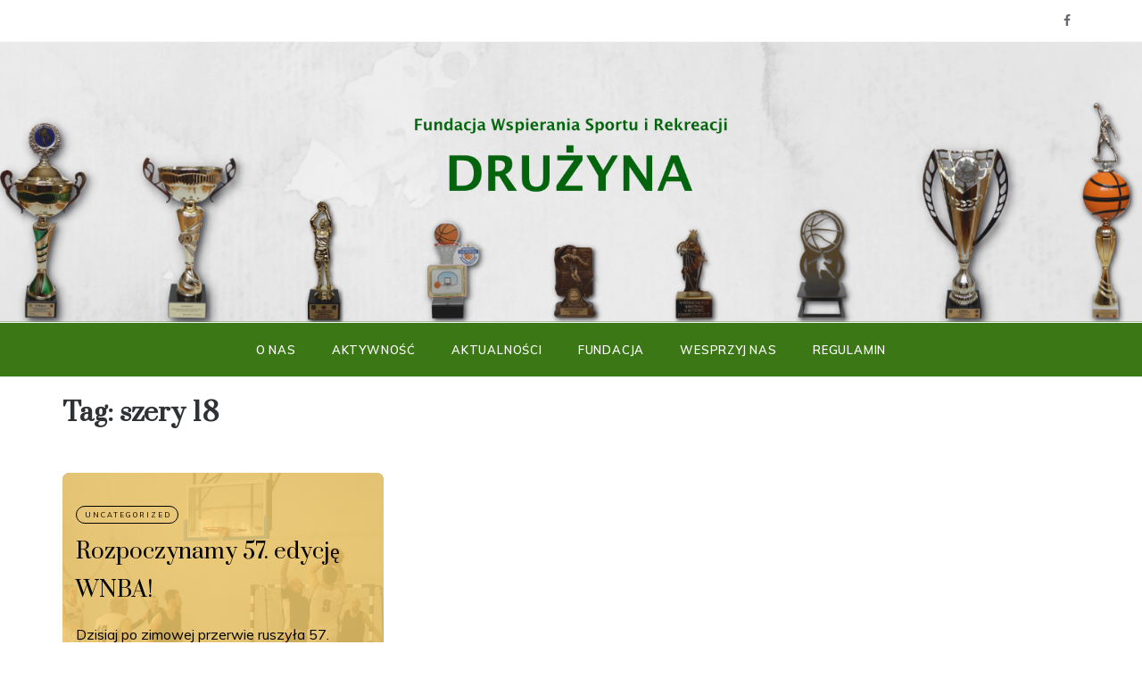

--- FILE ---
content_type: text/html; charset=UTF-8
request_url: https://druzyna.org.pl/tag/szery-18/
body_size: 6182
content:
<!doctype html>
<html lang="pl-PL">
<head>
	<meta charset="UTF-8">
	<meta name="viewport" content="width=device-width, initial-scale=1">
	<link rel="profile" href="https://gmpg.org/xfn/11">
	<title>szery 18</title>
<meta name='robots' content='max-image-preview:large' />
<link rel='dns-prefetch' href='//fonts.googleapis.com' />
<link rel='dns-prefetch' href='//s.w.org' />
<link rel="alternate" type="application/rss+xml" title=" &raquo; Kanał z wpisami" href="https://druzyna.org.pl/feed/" />
<link rel="alternate" type="application/rss+xml" title=" &raquo; Kanał z komentarzami" href="https://druzyna.org.pl/comments/feed/" />
<link rel="alternate" type="application/rss+xml" title=" &raquo; Kanał z wpisami otagowanymi jako szery 18" href="https://druzyna.org.pl/tag/szery-18/feed/" />
		<script type="text/javascript">
			window._wpemojiSettings = {"baseUrl":"https:\/\/s.w.org\/images\/core\/emoji\/13.1.0\/72x72\/","ext":".png","svgUrl":"https:\/\/s.w.org\/images\/core\/emoji\/13.1.0\/svg\/","svgExt":".svg","source":{"concatemoji":"https:\/\/druzyna.org.pl\/wp-includes\/js\/wp-emoji-release.min.js?ver=5.8.12"}};
			!function(e,a,t){var n,r,o,i=a.createElement("canvas"),p=i.getContext&&i.getContext("2d");function s(e,t){var a=String.fromCharCode;p.clearRect(0,0,i.width,i.height),p.fillText(a.apply(this,e),0,0);e=i.toDataURL();return p.clearRect(0,0,i.width,i.height),p.fillText(a.apply(this,t),0,0),e===i.toDataURL()}function c(e){var t=a.createElement("script");t.src=e,t.defer=t.type="text/javascript",a.getElementsByTagName("head")[0].appendChild(t)}for(o=Array("flag","emoji"),t.supports={everything:!0,everythingExceptFlag:!0},r=0;r<o.length;r++)t.supports[o[r]]=function(e){if(!p||!p.fillText)return!1;switch(p.textBaseline="top",p.font="600 32px Arial",e){case"flag":return s([127987,65039,8205,9895,65039],[127987,65039,8203,9895,65039])?!1:!s([55356,56826,55356,56819],[55356,56826,8203,55356,56819])&&!s([55356,57332,56128,56423,56128,56418,56128,56421,56128,56430,56128,56423,56128,56447],[55356,57332,8203,56128,56423,8203,56128,56418,8203,56128,56421,8203,56128,56430,8203,56128,56423,8203,56128,56447]);case"emoji":return!s([10084,65039,8205,55357,56613],[10084,65039,8203,55357,56613])}return!1}(o[r]),t.supports.everything=t.supports.everything&&t.supports[o[r]],"flag"!==o[r]&&(t.supports.everythingExceptFlag=t.supports.everythingExceptFlag&&t.supports[o[r]]);t.supports.everythingExceptFlag=t.supports.everythingExceptFlag&&!t.supports.flag,t.DOMReady=!1,t.readyCallback=function(){t.DOMReady=!0},t.supports.everything||(n=function(){t.readyCallback()},a.addEventListener?(a.addEventListener("DOMContentLoaded",n,!1),e.addEventListener("load",n,!1)):(e.attachEvent("onload",n),a.attachEvent("onreadystatechange",function(){"complete"===a.readyState&&t.readyCallback()})),(n=t.source||{}).concatemoji?c(n.concatemoji):n.wpemoji&&n.twemoji&&(c(n.twemoji),c(n.wpemoji)))}(window,document,window._wpemojiSettings);
		</script>
		<style type="text/css">
img.wp-smiley,
img.emoji {
	display: inline !important;
	border: none !important;
	box-shadow: none !important;
	height: 1em !important;
	width: 1em !important;
	margin: 0 .07em !important;
	vertical-align: -0.1em !important;
	background: none !important;
	padding: 0 !important;
}
</style>
	<link rel='stylesheet' id='wp-block-library-css'  href='https://druzyna.org.pl/wp-includes/css/dist/block-library/style.min.css?ver=5.8.12' type='text/css' media='all' />
<style id='wp-block-library-theme-inline-css' type='text/css'>
#start-resizable-editor-section{display:none}.wp-block-audio figcaption{color:#555;font-size:13px;text-align:center}.is-dark-theme .wp-block-audio figcaption{color:hsla(0,0%,100%,.65)}.wp-block-code{font-family:Menlo,Consolas,monaco,monospace;color:#1e1e1e;padding:.8em 1em;border:1px solid #ddd;border-radius:4px}.wp-block-embed figcaption{color:#555;font-size:13px;text-align:center}.is-dark-theme .wp-block-embed figcaption{color:hsla(0,0%,100%,.65)}.blocks-gallery-caption{color:#555;font-size:13px;text-align:center}.is-dark-theme .blocks-gallery-caption{color:hsla(0,0%,100%,.65)}.wp-block-image figcaption{color:#555;font-size:13px;text-align:center}.is-dark-theme .wp-block-image figcaption{color:hsla(0,0%,100%,.65)}.wp-block-pullquote{border-top:4px solid;border-bottom:4px solid;margin-bottom:1.75em;color:currentColor}.wp-block-pullquote__citation,.wp-block-pullquote cite,.wp-block-pullquote footer{color:currentColor;text-transform:uppercase;font-size:.8125em;font-style:normal}.wp-block-quote{border-left:.25em solid;margin:0 0 1.75em;padding-left:1em}.wp-block-quote cite,.wp-block-quote footer{color:currentColor;font-size:.8125em;position:relative;font-style:normal}.wp-block-quote.has-text-align-right{border-left:none;border-right:.25em solid;padding-left:0;padding-right:1em}.wp-block-quote.has-text-align-center{border:none;padding-left:0}.wp-block-quote.is-large,.wp-block-quote.is-style-large{border:none}.wp-block-search .wp-block-search__label{font-weight:700}.wp-block-group.has-background{padding:1.25em 2.375em;margin-top:0;margin-bottom:0}.wp-block-separator{border:none;border-bottom:2px solid;margin-left:auto;margin-right:auto;opacity:.4}.wp-block-separator:not(.is-style-wide):not(.is-style-dots){width:100px}.wp-block-separator.has-background:not(.is-style-dots){border-bottom:none;height:1px}.wp-block-separator.has-background:not(.is-style-wide):not(.is-style-dots){height:2px}.wp-block-table thead{border-bottom:3px solid}.wp-block-table tfoot{border-top:3px solid}.wp-block-table td,.wp-block-table th{padding:.5em;border:1px solid;word-break:normal}.wp-block-table figcaption{color:#555;font-size:13px;text-align:center}.is-dark-theme .wp-block-table figcaption{color:hsla(0,0%,100%,.65)}.wp-block-video figcaption{color:#555;font-size:13px;text-align:center}.is-dark-theme .wp-block-video figcaption{color:hsla(0,0%,100%,.65)}.wp-block-template-part.has-background{padding:1.25em 2.375em;margin-top:0;margin-bottom:0}#end-resizable-editor-section{display:none}
</style>
<link rel='stylesheet' id='parity-fonts-css'  href='//fonts.googleapis.com/css?family=Muli&#038;ver=5.8.12' type='text/css' media='all' />
<link rel='stylesheet' id='polite-style-css'  href='https://druzyna.org.pl/wp-content/themes/polite/style.css?ver=5.8.12' type='text/css' media='all' />
<style id='polite-style-inline-css' type='text/css'>

            body,
            .entry-content p{ 
                font-family:Muli; 
            }

            #toTop,
            a.effect:before,
            .show-more,
            a.link-format,
            .comment-form #submit:hover, 
            .comment-form #submit:focus,
            .meta_bottom .post-share a:hover,
            .tabs-nav li:before,
            .post-slider-section .s-cat,
            .sidebar-3 .widget-title:after,
            .bottom-caption .slick-current .slider-items span,
            aarticle.format-status .post-content .post-format::after,
            article.format-chat .post-content .post-format::after, 
            article.format-link .post-content .post-format::after,
            article.format-standard .post-content .post-format::after, 
            article.format-image .post-content .post-format::after, 
            article.hentry.sticky .post-content .post-format::after, 
            article.format-video .post-content .post-format::after, 
            article.format-gallery .post-content .post-format::after, 
            article.format-audio .post-content .post-format::after, 
            article.format-quote .post-content .post-format::after{ 
                background-color: #93d664; 
                border-color: #93d664;
            }
            #author:active, 
            #email:active, 
            #url:active, 
            #comment:active, 
            #author:focus, 
            #email:focus, 
            #url:focus, 
            #comment:focus,
            #author:hover, 
            #email:hover, 
            #url:hover, 
            #comment:hover{
                border-color:#93d664;
            }
            .post-cats > span i, 
            .post-cats > span a,
            .slide-wrap .caption .s-cat,
            .slide-wrap .caption span a:hover,
            .comment-form .logged-in-as a:last-child:hover, 
            .comment-form .logged-in-as a:last-child:focus,
            .main-header a:hover, 
            .main-header a:focus, 
            .main-header a:active,
            .top-menu > ul > li > a:hover,
            .main-menu ul li.current-menu-item > a, 
            .header-2 .main-menu > ul > li.current-menu-item > a,
            .main-menu ul li:hover > a,
            .post-navigation .nav-links a:hover, 
            .post-navigation .nav-links a:focus,
            .tabs-nav li.tab-active a, 
            .tabs-nav li.tab-active,
            .tabs-nav li.tab-active a, 
            .tabs-nav li.tab-active,
            ul.trail-items li a:hover span,
            .author-socials a:hover,
            .post-date a:focus, 
            .post-date a:hover,
            .post-excerpt a:hover, 
            .post-excerpt a:focus, 
            .content a:hover, 
            .content a:focus,
            .post-footer > span a:hover, 
            .post-footer > span a:focus,
            .widget a:hover, 
            .widget a:focus,
            .footer-menu li a:hover, 
            .footer-menu li a:focus,
            .footer-social-links a:hover,
            .footer-social-links a:focus,
            .site-footer a:hover, 
            .site-footer a:focus, .content-area p a{ 
                color : #93d664; 
            }
            .header-1 .head_one .logo{ 
                max-width : 357px; 
            }
            .header-image:before { 
                background-color : #d3d3d3; 
            }
            .header-image:before { 
                opacity : 0.1; 
            }
            .header-1 .header-image .head_one { 
                min-height : 285px; 
            }
</style>
<link rel='stylesheet' id='parity-style-css'  href='https://druzyna.org.pl/wp-content/themes/parity/style.css?ver=1.2.2' type='text/css' media='all' />
<link rel='stylesheet' id='polite-body-css'  href='//fonts.googleapis.com/css?family=Muli:400,400i,500,600,700&#038;display=swap' type='text/css' media='all' />
<link rel='stylesheet' id='polite-heading-css'  href='//fonts.googleapis.com/css?family=Prata&#038;display=swap' type='text/css' media='all' />
<link rel='stylesheet' id='polite-sign-css'  href='//fonts.googleapis.com/css?family=Monsieur+La+Doulaise&#038;display=swap' type='text/css' media='all' />
<link rel='stylesheet' id='font-awesome-css'  href='https://druzyna.org.pl/wp-content/themes/polite/css/font-awesome.min.css?ver=4.5.0' type='text/css' media='all' />
<link rel='stylesheet' id='grid-css-css'  href='https://druzyna.org.pl/wp-content/themes/polite/css/grid.min.css?ver=4.5.0' type='text/css' media='all' />
<link rel='stylesheet' id='slick-css'  href='https://druzyna.org.pl/wp-content/themes/polite/assets/css/slick.css?ver=4.5.0' type='text/css' media='all' />
<link rel='stylesheet' id='offcanvas-style-css'  href='https://druzyna.org.pl/wp-content/themes/polite/assets/css/canvi.css?ver=4.5.0' type='text/css' media='all' />
<script type='text/javascript' src='https://druzyna.org.pl/wp-includes/js/jquery/jquery.min.js?ver=3.6.0' id='jquery-core-js'></script>
<script type='text/javascript' src='https://druzyna.org.pl/wp-includes/js/jquery/jquery-migrate.min.js?ver=3.3.2' id='jquery-migrate-js'></script>
<link rel="https://api.w.org/" href="https://druzyna.org.pl/wp-json/" /><link rel="alternate" type="application/json" href="https://druzyna.org.pl/wp-json/wp/v2/tags/35" /><link rel="EditURI" type="application/rsd+xml" title="RSD" href="https://druzyna.org.pl/xmlrpc.php?rsd" />
<link rel="wlwmanifest" type="application/wlwmanifest+xml" href="https://druzyna.org.pl/wp-includes/wlwmanifest.xml" /> 
<meta name="generator" content="WordPress 5.8.12" />
		<style type="text/css">
					.site-title a,
			.site-description {
				color: #ffffff;
			}
				</style>
		<link rel="icon" href="https://druzyna.org.pl/wp-content/uploads/2020/10/cropped-Logo-Drużyna-32x32.png" sizes="32x32" />
<link rel="icon" href="https://druzyna.org.pl/wp-content/uploads/2020/10/cropped-Logo-Drużyna-192x192.png" sizes="192x192" />
<link rel="apple-touch-icon" href="https://druzyna.org.pl/wp-content/uploads/2020/10/cropped-Logo-Drużyna-180x180.png" />
<meta name="msapplication-TileImage" content="https://druzyna.org.pl/wp-content/uploads/2020/10/cropped-Logo-Drużyna-270x270.png" />
</head>

<body class="archive tag tag-szery-18 tag-35 wp-custom-logo wp-embed-responsive hfeed at-sticky-sidebar no-sidebar masonry-post">
<div id="page" class="site ">
	<a class="skip-link screen-reader-text" href="#content">Skip to content</a>

	<div class="js-canvi-content canvi-content">
<header class="header-1">
					<section class="top-bar-area">
				<div class="container">
											<nav id="top-nav" class="left-side">
	                        <div class="top-menu">
	    													</div>
						</nav><!-- .top-nav -->
										
											<div class="right-side">
							<div class="social-links">
								<div class="menu-some-container"><ul id="social-menu" class="polite-social-menu"><li id="menu-item-66" class="menu-item menu-item-type-custom menu-item-object-custom menu-item-66"><a href="https://www.facebook.com/druzyna.fundacja.sportu">Facebook</a></li>
</ul></div>							</div>
						</div>
									</div>
			</section>
					
		<section class="main-header header-image" style="background-image:url(https://druzyna.org.pl/wp-content/uploads/2020/10/cropped-wp-baner-projekt-12.png); background-size: cover; background-position: center; background-repeat: no-repeat;">
		<div class="head_one clearfix">
			<div class="container">
				<div class="logo">
					<a href="https://druzyna.org.pl/" class="custom-logo-link" rel="home"><img width="512" height="174" src="https://druzyna.org.pl/wp-content/uploads/2020/10/cropped-loogodruz2-cutout-1.png" class="custom-logo" alt="" srcset="https://druzyna.org.pl/wp-content/uploads/2020/10/cropped-loogodruz2-cutout-1.png 512w, https://druzyna.org.pl/wp-content/uploads/2020/10/cropped-loogodruz2-cutout-1-300x102.png 300w" sizes="(max-width: 512px) 100vw, 512px" /></a>					<h1 class="site-title"><a href="https://druzyna.org.pl/" rel="home"></a></h1>
								</div><!-- .site-logo -->
		</div>
	</div>
	<div class="menu-area">
		<div class="container">					
			<nav id="site-navigation">
								
				<button class="bar-menu">
					<div class="line-menu line-half first-line"></div>
					<div class="line-menu"></div>
					<div class="line-menu line-half last-line"></div>
					<a>Menu</a>
				</button>
				<div class="main-menu menu-caret">
					<ul id="primary-menu" class=""><li id="menu-item-58" class="menu-item menu-item-type-post_type menu-item-object-page menu-item-home menu-item-58"><a href="https://druzyna.org.pl/">O nas</a></li>
<li id="menu-item-60" class="menu-item menu-item-type-post_type menu-item-object-page menu-item-60"><a href="https://druzyna.org.pl/aktywnosc/">Aktywność</a></li>
<li id="menu-item-59" class="menu-item menu-item-type-post_type menu-item-object-page current_page_parent menu-item-59"><a href="https://druzyna.org.pl/aktualnosci/">Aktualności</a></li>
<li id="menu-item-61" class="menu-item menu-item-type-post_type menu-item-object-page menu-item-61"><a href="https://druzyna.org.pl/fundacja/">Fundacja</a></li>
<li id="menu-item-64" class="menu-item menu-item-type-post_type menu-item-object-page menu-item-64"><a href="https://druzyna.org.pl/wesprzyjnas/">Wesprzyj nas</a></li>
<li id="menu-item-423" class="menu-item menu-item-type-post_type menu-item-object-page menu-item-423"><a href="https://druzyna.org.pl/regulamin/">Regulamin</a></li>
</ul>				</div>
			</nav><!-- #site-navigation -->
		</div>
	</div>
</setion><!-- #masthead -->
</header>


	     <section id="content" class="site-content posts-container">
	<div class="container">
		<div class="row">	
			<div class="archive-heading">
				<h1 class="archive-title">Tag: <span>szery 18</span></h1>			</div>

			<div class="breadcrumbs-wrap">
				 <!-- Breadcrumb hook -->
			</div>
			<div id="primary" class="col-md-8 content-area">
				<main id="main" class="site-main">
					
						        <div class="masonry-start"><div id="masonry-loop">
        
        <article id="post-221" class="masonry-post post-221 post type-post status-publish format-standard has-post-thumbnail hentry category-uncategorized tag-57-edycja tag-druzyna-suse tag-i-liga tag-koszykowka tag-liga tag-szery-18 tag-wnba">

    <div class="post-wrap overlay-content full-image no-cotent" style="background-image: url(https://druzyna.org.pl/wp-content/uploads/2022/03/2.jpg">
        <a class="global-link" href="https://druzyna.org.pl/2022/03/12/rozpoczynamy-57-edycje-i-ligi-wnba-zwyciestwo-na-poczatek/"></a>
                    <div class="post-media">
                        <div class="meta_bottom">
            <div class="post-share">
                <a target="_blank" href="https://www.facebook.com/sharer/sharer.php?u=https://druzyna.org.pl/2022/03/12/rozpoczynamy-57-edycje-i-ligi-wnba-zwyciestwo-na-poczatek/"><i class="fa fa-facebook"></i></a>
                <a target="_blank" href="http://twitter.com/share?text=Rozpoczynamy%2057.%20edycję%20WNBA!&#038;url=https://druzyna.org.pl/2022/03/12/rozpoczynamy-57-edycje-i-ligi-wnba-zwyciestwo-na-poczatek/"><i
                            class="fa fa-twitter"></i></a>
                <a target="_blank" href="http://pinterest.com/pin/create/button/?url=https://druzyna.org.pl/2022/03/12/rozpoczynamy-57-edycje-i-ligi-wnba-zwyciestwo-na-poczatek/&#038;media=https://druzyna.org.pl/wp-content/uploads/2022/03/2.jpg&#038;description=Rozpoczynamy%2057.%20edycję%20WNBA!"><i
                            class="fa fa-pinterest"></i></a>
                <a target="_blank" href="http://www.linkedin.com/shareArticle?mini=true&#038;title=Rozpoczynamy%2057.%20edycję%20WNBA!&#038;url=https://druzyna.org.pl/2022/03/12/rozpoczynamy-57-edycje-i-ligi-wnba-zwyciestwo-na-poczatek/"><i class="fa fa-linkedin"></i></a>
            </div>
        </div>
                    </div>
                <div class="post-content">
                            <div class="post-cats">
                    <span class="cat-links"><a href="https://druzyna.org.pl/category/uncategorized/" rel="category tag">Uncategorized</a></span>                </div>
                        <div class="post_title">
                <h2 class="post-title entry-title"><a href="https://druzyna.org.pl/2022/03/12/rozpoczynamy-57-edycje-i-ligi-wnba-zwyciestwo-na-poczatek/" rel="bookmark">Rozpoczynamy 57. edycję WNBA!</a></h2>                            </div>
            <div class="post-excerpt entry-content">
                <p>Dzisiaj po zimowej przerwie ruszyła 57. edycja rozgrywek ligowych Warszawskiego Nurtu Basketu Amatorskiego, czyli naszego rodzimego WNBA. W porannym meczu</p>
                <!-- read more -->
                            </div>
            <!-- .entry-content end -->
            <div class="post-meta">
                                    <div class="post-date">
                        <div class="entry-meta">
                            <span class="posted-on"><a href="https://druzyna.org.pl/2022/03/12/rozpoczynamy-57-edycje-i-ligi-wnba-zwyciestwo-na-poczatek/" rel="bookmark"><time class="entry-date published" datetime="2022-03-12T18:36:40+02:00">12/03/2022</time><time class="updated" datetime="2022-03-12T18:37:10+02:00">12/03/2022</time></a></span>                        </div><!-- .entry-meta -->
                    </div>
                            </div>
        </div>
    </div>
</article><!-- #post- -->        </div>
        </div>
        
        <div class='ajax-pagination text-center'><div class='show-more' data-number='2'><i class='fa fa-refresh'></i>View More</div><div id='free-temp-post'></div></div>				
			</main><!-- #main -->
		</div><!-- #primary -->
		<aside id="secondary" class="col-md-4 widget-area side-right sidebar-3">
	<div class="sidebar-area">
		<section id="text-4" class="widget widget_text"><h2 class="widget-title">O nas</h2>			<div class="textwidget"><p>Więcej informacji wkrótce</p>
</div>
		</section><section id="text-5" class="widget widget_text"><h2 class="widget-title">Dołącz do nas</h2>			<div class="textwidget"><p>Zapraszamy wkrótce</p>
</div>
		</section>	</div>
</aside><!-- #secondary -->
	</div>
</div>
</section>

<div class="footer-wrap">
	<div class="container">
		<div class="row">
					</div>
	</div>
	<footer class="site-footer">
		<div class="container">
			<div class="row">
				<div class="col-md-6">
					<div class="copyright">
						
					</div>
					<div class="site-info">
						Copyright: Fundacja Wspierania Sportu i Rekreacji 'Drużyna' 2020						<a href="https://www.templatesell.com/">
							Parity 
						</a>
						<a href="https://wordpress.org/" target="_blank">
							Powered By : WordPress						</a>
					</div>
				</div>
				<div class="col-md-6">
					<ul id="menu-main" class="footer-menu"><li class="menu-item menu-item-type-post_type menu-item-object-page menu-item-home menu-item-58"><a href="https://druzyna.org.pl/">O nas</a></li>
<li class="menu-item menu-item-type-post_type menu-item-object-page menu-item-60"><a href="https://druzyna.org.pl/aktywnosc/">Aktywność</a></li>
<li class="menu-item menu-item-type-post_type menu-item-object-page current_page_parent menu-item-59"><a href="https://druzyna.org.pl/aktualnosci/">Aktualności</a></li>
<li class="menu-item menu-item-type-post_type menu-item-object-page menu-item-61"><a href="https://druzyna.org.pl/fundacja/">Fundacja</a></li>
<li class="menu-item menu-item-type-post_type menu-item-object-page menu-item-64"><a href="https://druzyna.org.pl/wesprzyjnas/">Wesprzyj nas</a></li>
<li class="menu-item menu-item-type-post_type menu-item-object-page menu-item-423"><a href="https://druzyna.org.pl/regulamin/">Regulamin</a></li>
</ul>				</div>
			</div>
		</div>
	</footer>
	            <a id="toTop" class="go-to-top" href="#" title="Go to Top">
                <i class="fa fa-angle-double-up"></i>
            </a>
</div>
</div><!-- main container -->
</div><!-- #page -->
<script type='text/javascript' src='https://druzyna.org.pl/wp-content/themes/polite/assets/js/custom-infinte-pagination.js?ver=4.6.0' id='polite-custom-pagination-js'></script>
<script type='text/javascript' src='https://druzyna.org.pl/wp-includes/js/imagesloaded.min.js?ver=4.1.4' id='imagesloaded-js'></script>
<script type='text/javascript' src='https://druzyna.org.pl/wp-includes/js/masonry.min.js?ver=4.2.2' id='masonry-js'></script>
<script type='text/javascript' src='https://druzyna.org.pl/wp-content/themes/polite/assets/js/custom-masonry.js?ver=4.6.0' id='polite-custom-masonry-js'></script>
<script type='text/javascript' src='https://druzyna.org.pl/wp-content/themes/polite/js/navigation.js?ver=20200412' id='polite-navigation-js'></script>
<script type='text/javascript' src='https://druzyna.org.pl/wp-content/themes/polite/assets/js/slick.js?ver=4.6.0' id='slick-js'></script>
<script type='text/javascript' src='https://druzyna.org.pl/wp-content/themes/polite/assets/js/script.js?ver=20200412' id='polite-script-js'></script>
<script type='text/javascript' id='polite-custom-js-extra'>
/* <![CDATA[ */
var polite_ajax = {"ajaxurl":"https:\/\/druzyna.org.pl\/wp-admin\/admin-ajax.php","paged":"1","max_num_pages":"1","next_posts":"","show_more":"View More","no_more_posts":"No More"};
/* ]]> */
</script>
<script type='text/javascript' src='https://druzyna.org.pl/wp-content/themes/polite/assets/js/custom.js?ver=20200412' id='polite-custom-js'></script>
<script type='text/javascript' src='https://druzyna.org.pl/wp-content/themes/polite/js/skip-link-focus-fix.js?ver=20200412' id='polite-skip-link-focus-fix-js'></script>
<script type='text/javascript' src='https://druzyna.org.pl/wp-content/themes/polite/assets/js/theia-sticky-sidebar.js?ver=20200412' id='theia-sticky-sidebar-js'></script>
<script type='text/javascript' src='https://druzyna.org.pl/wp-content/themes/polite/assets/js/custom-sticky-sidebar.js?ver=20200412' id='polite-sticky-sidebar-js'></script>
<script type='text/javascript' src='https://druzyna.org.pl/wp-includes/js/wp-embed.min.js?ver=5.8.12' id='wp-embed-js'></script>
</body>
</html>

--- FILE ---
content_type: text/css
request_url: https://druzyna.org.pl/wp-content/themes/parity/style.css?ver=1.2.2
body_size: 2508
content:
/*
Theme Name: Parity
Theme URI: https://www.templatesell.com/item/parity
Author: templatesell
Author URI: https://www.templatesell.com/
Description: Parity is a WordPress blog theme with attractive blog page layout with masonry and grid layout. It is a child theme of Polite. It has multiple layout for blog page. This theme has search option, off-canvas sidebar, multiple sidebar options, footer options, featured slider, promo boxed, footer widgets and many more. Besides that, this theme comes with added custom widgets for author information, featured posts, social icons, etc. It comes with primary color option to change the whole site color with a single click. More Details: https://www.templatesell.com/item/parity
Version: 1.0.0
License: GNU General Public License v2 or later
License URI: http://www.gnu.org/licenses/gpl-2.0.html
Text Domain: parity
Template: polite
Requires PHP: 5.2
Tested up to: 5.5
Tags: grid-layout, one-column, two-columns, three-columns, four-columns, left-sidebar, right-sidebar, custom-background, custom-logo, custom-menu, featured-images, threaded-comments, translation-ready, footer-widgets, custom-colors, custom-header, editor-style, rtl-language-support, theme-options, blog, news

This theme, like WordPress, is licensed under the GPL.
Use it to make something cool, have fun, and share what you've learned with others.

Parity is free WordPress theme by, Template Sell and child theme of Polite.
Parity is distributed under the terms of the GNU GPL v2 or later.

Normalizing styles have been helped along thanks to the fine work of
Nicolas Gallagher and Jonathan Neal https://necolas.github.io/normalize.css/
*/
html{
    font-size: 100%!important;
}

body,
.canvi-content{
	background: #fff!important;
}
.main-header .logo h1{
	text-transform: uppercase;
}
.posts-container{
	padding-top: 30px;
}
.post-wrap{
	margin-bottom: 30px;
}
.left-image{
	padding:0;
}
.left-image .post-media{
	padding:0;
	vertical-align: top;
}
.left-image .post-content{
	padding:30px;
}


.sidebar-3 .widget {
    margin: 0 0 30px 0;
    background: #fff;
    border:none;
}

.sidebar-3 .widget-title {
    position: relative;
    padding: 0;
    border-bottom: none;
    text-align: left;
}
.sidebar-3 .widget-title:after {
    position: absolute;
    width: 30px;
    height: 2px;
    background: #111;
    top: 8px;
    content: "";
    margin-left: 10px;
    left: auto;
}
.post-wrap.left-image.has-content{
    display: inline-grid;
}
.post-wrap.left-image.has-content .post-media{
    max-width: 100%;
    display: block;
}
.comment-form{
    padding: 15px;
}
.site-info {
    text-transform: uppercase;
    font-size: 11px;
    letter-spacing: 1px;
    padding: 12px 0;
}

.overlay-content{
    -webkit-border-radius: 8px;    
    border-radius: 8px; 
    -moz-border-radius:8px;
    overflow: hidden;
}
.has-post-thumbnail .overlay-content {
    position: relative;
    min-height: 300px;
    float: left;
    width: 100%;
    background-size: cover;
    overflow: hidden;
    background-position: center;
    -webkit-border-radius: 8px;    
    border-radius: 8px; 
    -moz-border-radius:8px;
    display: table;
}
.masonry-post.has-post-thumbnail .overlay-content{
    min-height: 350px;
}
.has-post-thumbnail .overlay-content .post-content {
    display: table-cell;
    vertical-align: middle;
}
article .overlay-content:before{
    position: absolute;
    top: 0;
    left: 0;
    content: "";
    width: 100%;
    height: 100%;
}
article:nth-child(even) .overlay-content:before{
    background-color: rgba(25,25,25,0.50);
}
article:nth-child(odd) .overlay-content:before{
    background-color: rgba(255,158,216,0.8);
}
article:nth-child(4n+1) .overlay-content:before{
    background-color: rgba(254,214,114,0.8);
}
article:nth-child(5n-1) .overlay-content:before{
    background-color: rgba(238,190,255,0.9);
}
.overlay-content a.global-link{
    position: absolute;
    z-index: 1;
    top: 0;
    right: 0;
    bottom: 0;
    left: 0;
}
.overlay-content .post-content .post-cats > span{
    visibility:hidden;  
}
.overlay-content .post-content .post-cats > span a{
    visibility: visible;
    font-size: 8px;
    display: inline-block;
    margin: 0;
    line-height: 1;
    color: #fff;
    padding: 5px 7px 5px 9px;
    letter-spacing: 2px;
    text-transform: uppercase;
    border: 1px solid #fff;  
    border-radius: 25px;
}
article:nth-child(even) .overlay-content .post-title a,
article:nth-child(even) .overlay-content .post-excerpt,
article:nth-child(even) .overlay-content .content,
article:nth-child(even) .overlay-content .post-date,
article:nth-child(even) .overlay-content .post-date a,
article:nth-child(even) .overlay-content .more-link{
    color: #fff;
}

article:nth-child(5n-1) .overlay-content .post-title a,
article:nth-child(5n-1) .overlay-content .post-excerpt,
article:nth-child(5n-1) .overlay-content .content,
article:nth-child(5n-1) .overlay-content .post-date,
article:nth-child(5n-1) .overlay-content .post-date a,
article:nth-child(5n-1) .overlay-content .more-link,

article:nth-child(odd) .overlay-content .post-title a,
article:nth-child(odd) .overlay-content .post-excerpt,
article:nth-child(odd) .overlay-content .content,
article:nth-child(odd) .overlay-content .post-date,
article:nth-child(odd) .overlay-content .post-date a,
article:nth-child(odd) .overlay-content .more-link{
    color: #000;
}
article:nth-child(5n-1) .overlay-content .post-content .post-cats > span a,
article:nth-child(odd) .overlay-content .post-content .post-cats > span a{
    border-color: #000;
    color: #000;
}
.overlay-content .post-media {
    position: absolute;
    bottom: 20px;
    right: 0;
    visibility: hidden;
    opacity: 0;
    -webkit-transition: all 0.15s ease 0.4s;
    -moz-transition: all 0.15s ease 0.4s;
    -o-transition: all 0.15s ease 0.4s;
    transition: all 0.15s ease 0.4s;
}
.overlay-content:hover .post-media{
    visibility: visible;
    opacity: 1;
    -webkit-transition: all 0.15s ease 0.4s;
    -moz-transition: all 0.15s ease 0.4s;
    -o-transition: all 0.15s ease 0.4s;
    transition: all 0.15s ease 0.4s;
}
.overlay-content .meta_bottom {
    position: relative;
    bottom: initial;;
    visibility: initial;
    opacity: initial;
}

.promo-three .item .promo-content{
    color: #fff;
    padding: 35px;
    position: absolute;
    bottom: 0;
    left: 0;
    width: 100%;
    background: transparent;    
}
.promo-three .post-date,
.promo-three .post-date a,
.promo-three .post-category a,
.promo-three .item .promo-content .post-title a{
    color: #000;
}
.promo-three .post-category{
    margin-bottom: 10px;
}
.promo-three .post-category a{
    visibility: visible;
    font-size: 8px;
    display: inline-block;
    margin: 0;
    line-height: 1;
    color: #000;
    padding: 5px 7px 5px 9px;
    letter-spacing: 2px;
    text-transform: uppercase;
    border: 1px solid #000;  
    border-radius: 25px;
}
.promo-three .post-category a:hover{
    color: #d42929;
}
.promo-three figure{
    position: relative;
    border-radius: 8px;
    overflow: hidden;
}
.promo-three figure:before{
    position: absolute;
    top: 0;
    left: 0;
    content: "";
    width: 100%;
    height: 100%;
}
.promo-three .slick-slide:nth-child(1) figure:before{
    background-color: rgb(249 49 169 / 80%);
}
.promo-three .slick-slide:nth-child(2) figure:before{
    background-color: rgb(243 177 13 / 80%)
}
.promo-three .slick-slide:nth-child(3) figure:before{
    background-color: rgb(214 108 251 / 80%);
}

.slide-wrap{
    background:#747cfd;
    -webkit-border-radius: 15px;    
    border-radius: 15px; 
    -moz-border-radius:15px;
    overflow: hidden;
}
.slide-wrap .post-excerpt, 
.slide-wrap .content,
.slide-wrap .more-btn,
.slide-wrap .caption span, 
.slide-wrap .caption span a,
.slide-wrap .caption h2 a,
.slide-wrap .caption .s-cat{
    color: #fff;
}
.slide-wrap .more-btn:before{
    background-color: #fff;
}

.show-more{
    -webkit-border-radius: 40px;    
    border-radius: 40px; 
    -moz-border-radius:40px;
}
.single .post-wrap .post-media{
    border-radius: 20px;
    overflow: hidden;
}
.single-no-sidebar .post-content p,
.single-no-sidebar .post-content h2,
.single-no-sidebar .post-content h3,
.single-no-sidebar .post-content h4,
.single-no-sidebar .post-content h5,
.single-no-sidebar .post-content h6,
.single-no-sidebar .post-content ul{
    max-width: 70%;
    margin: 20px auto;
}
.single-no-sidebar .post-content .post-cats,
.single-no-sidebar .post-content .post-date,
.single-no-sidebar .post-content .post-title{
    text-align: center;
}
.single-no-sidebar .post-excerpt .wp-block-quote:not(.is-large):not(.is-style-large){
    max-width: 70%;
    margin: 20px auto;
    display: block;
}
.single-no-sidebar .post-content blockquote p{
    max-width: 100%;
}
.comments-area {
    padding: 50px;
    background: #f0f1f7;
    border-radius: 20px;
}
.related-posts-list .post-content{
    position: absolute;
    width: 100%;
    top: 0;
    left: 0;
    transform: translateY(50%);
}
.show-2-related-posts figure:before{
    position: absolute;
    top: 0;
    left: 0;
    content: "";
    width: 100%;
    height: 100%;
}
.show-2-related-posts:nth-child(1) figure:before{
    background-color: rgb(249 49 169 / 80%);
}
.show-2-related-posts:nth-child(2) figure:before{
    background-color: rgb(243 177 13 / 80%)
}
.show-2-related-posts .post-title a,
.show-2-related-posts .post-date{
    color: #000;
}

@media (max-width: 767px){
    .single-no-sidebar .post-content p,
    .single-no-sidebar .post-content h2,
    .single-no-sidebar .post-content h3,
    .single-no-sidebar .post-content h4,
    .single-no-sidebar .post-content h5,
    .single-no-sidebar .post-content h6,
    .single-no-sidebar .post-content ul{
        max-width: 100%;
    }
    .single-no-sidebar .post-excerpt .wp-block-quote:not(.is-large):not(.is-style-large){
        max-width: 100%;
    }
    .related-posts .show-2-related-posts{
        width: 100%;
    }
}

